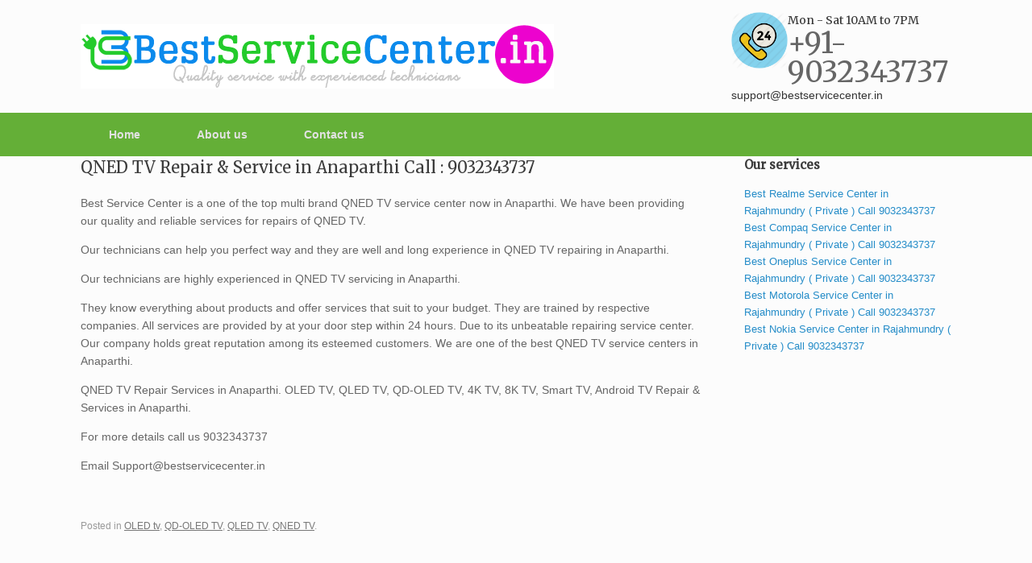

--- FILE ---
content_type: text/html; charset=UTF-8
request_url: https://bestservicecenter.in/qned-tv-repair-service-in-anaparthi-call-9032343737/
body_size: 12665
content:
<!DOCTYPE html>
<html lang="en-US">
<head>
	<meta charset="UTF-8" />
	<meta http-equiv="X-UA-Compatible" content="IE=10" />
	
	<link rel="profile" href="http://gmpg.org/xfn/11" />
	<link rel="pingback" href="https://bestservicecenter.in/xmlrpc.php" />
<link href='https://fonts.googleapis.com/css?family=Merriweather' rel='stylesheet' type='text/css'/>
	<meta name='robots' content='index, follow, max-image-preview:large, max-snippet:-1, max-video-preview:-1' />
	<style>img:is([sizes="auto" i], [sizes^="auto," i]) { contain-intrinsic-size: 3000px 1500px }</style>
	
	<!-- This site is optimized with the Yoast SEO plugin v25.5 - https://yoast.com/wordpress/plugins/seo/ -->
	<title>QNED TV Repair &amp; Service in Anaparthi Call : 9032343737 - Best Service</title>
	<meta name="description" content="QNED TV Repair Services in Anaparthi. OLED TV, QLED TV, QD-OLED TV, 4K TV, 8K TV, Smart TV, Android TV Repair &amp; Services in Anaparthi." />
	<link rel="canonical" href="https://bestservicecenter.in/qned-tv-repair-service-in-anaparthi-call-9032343737/" />
	<meta property="og:locale" content="en_US" />
	<meta property="og:type" content="article" />
	<meta property="og:title" content="QNED TV Repair &amp; Service in Anaparthi Call : 9032343737 - Best Service" />
	<meta property="og:description" content="QNED TV Repair Services in Anaparthi. OLED TV, QLED TV, QD-OLED TV, 4K TV, 8K TV, Smart TV, Android TV Repair &amp; Services in Anaparthi." />
	<meta property="og:url" content="https://bestservicecenter.in/qned-tv-repair-service-in-anaparthi-call-9032343737/" />
	<meta property="og:site_name" content="Best service center" />
	<meta property="article:published_time" content="2022-09-20T15:48:34+00:00" />
	<meta property="article:modified_time" content="2022-09-20T15:49:09+00:00" />
	<meta name="author" content="mdaakhil" />
	<meta name="twitter:card" content="summary_large_image" />
	<script type="application/ld+json" class="yoast-schema-graph">{"@context":"https://schema.org","@graph":[{"@type":"Article","@id":"https://bestservicecenter.in/qned-tv-repair-service-in-anaparthi-call-9032343737/#article","isPartOf":{"@id":"https://bestservicecenter.in/qned-tv-repair-service-in-anaparthi-call-9032343737/"},"author":{"name":"mdaakhil","@id":"https://bestservicecenter.in/#/schema/person/4fb904bde991eb54cb3fbd0c11b364df"},"headline":"QNED TV Repair &#038; Service in Anaparthi Call : 9032343737","datePublished":"2022-09-20T15:48:34+00:00","dateModified":"2022-09-20T15:49:09+00:00","mainEntityOfPage":{"@id":"https://bestservicecenter.in/qned-tv-repair-service-in-anaparthi-call-9032343737/"},"wordCount":163,"publisher":{"@id":"https://bestservicecenter.in/#organization"},"articleSection":["OLED tv","QD-OLED TV","QLED TV","QNED TV"],"inLanguage":"en-US"},{"@type":"WebPage","@id":"https://bestservicecenter.in/qned-tv-repair-service-in-anaparthi-call-9032343737/","url":"https://bestservicecenter.in/qned-tv-repair-service-in-anaparthi-call-9032343737/","name":"QNED TV Repair & Service in Anaparthi Call : 9032343737 - Best Service","isPartOf":{"@id":"https://bestservicecenter.in/#website"},"datePublished":"2022-09-20T15:48:34+00:00","dateModified":"2022-09-20T15:49:09+00:00","description":"QNED TV Repair Services in Anaparthi. OLED TV, QLED TV, QD-OLED TV, 4K TV, 8K TV, Smart TV, Android TV Repair & Services in Anaparthi.","breadcrumb":{"@id":"https://bestservicecenter.in/qned-tv-repair-service-in-anaparthi-call-9032343737/#breadcrumb"},"inLanguage":"en-US","potentialAction":[{"@type":"ReadAction","target":["https://bestservicecenter.in/qned-tv-repair-service-in-anaparthi-call-9032343737/"]}]},{"@type":"BreadcrumbList","@id":"https://bestservicecenter.in/qned-tv-repair-service-in-anaparthi-call-9032343737/#breadcrumb","itemListElement":[{"@type":"ListItem","position":1,"name":"Home","item":"https://bestservicecenter.in/"},{"@type":"ListItem","position":2,"name":"Blog","item":"https://bestservicecenter.in/blog/"},{"@type":"ListItem","position":3,"name":"QNED TV Repair &#038; Service in Anaparthi Call : 9032343737"}]},{"@type":"WebSite","@id":"https://bestservicecenter.in/#website","url":"https://bestservicecenter.in/","name":"Best service center","description":"Household service in East Godavari &amp; west gadavari - Ph: 9394942424","publisher":{"@id":"https://bestservicecenter.in/#organization"},"potentialAction":[{"@type":"SearchAction","target":{"@type":"EntryPoint","urlTemplate":"https://bestservicecenter.in/?s={search_term_string}"},"query-input":{"@type":"PropertyValueSpecification","valueRequired":true,"valueName":"search_term_string"}}],"inLanguage":"en-US"},{"@type":"Organization","@id":"https://bestservicecenter.in/#organization","name":"Best service center","url":"https://bestservicecenter.in/","logo":{"@type":"ImageObject","inLanguage":"en-US","@id":"https://bestservicecenter.in/#/schema/logo/image/","url":"https://bestservicecenter.in/wp-content/uploads/2022/07/BLOGO.jpg","contentUrl":"https://bestservicecenter.in/wp-content/uploads/2022/07/BLOGO.jpg","width":225,"height":225,"caption":"Best service center"},"image":{"@id":"https://bestservicecenter.in/#/schema/logo/image/"}},{"@type":"Person","@id":"https://bestservicecenter.in/#/schema/person/4fb904bde991eb54cb3fbd0c11b364df","name":"mdaakhil","image":{"@type":"ImageObject","inLanguage":"en-US","@id":"https://bestservicecenter.in/#/schema/person/image/","url":"https://secure.gravatar.com/avatar/efceefb27cd910f6bf6b611997d5ab23a081798680a516edad06ea993fd59dec?s=96&d=mm&r=g","contentUrl":"https://secure.gravatar.com/avatar/efceefb27cd910f6bf6b611997d5ab23a081798680a516edad06ea993fd59dec?s=96&d=mm&r=g","caption":"mdaakhil"},"url":"https://bestservicecenter.in/author/mdaakhil/"}]}</script>
	<!-- / Yoast SEO plugin. -->


<link rel='dns-prefetch' href='//www.googletagmanager.com' />
<link rel="alternate" type="application/rss+xml" title="Best service center &raquo; Feed" href="https://bestservicecenter.in/feed/" />
<link rel="alternate" type="application/rss+xml" title="Best service center &raquo; Comments Feed" href="https://bestservicecenter.in/comments/feed/" />
<script type="text/javascript">
/* <![CDATA[ */
window._wpemojiSettings = {"baseUrl":"https:\/\/s.w.org\/images\/core\/emoji\/16.0.1\/72x72\/","ext":".png","svgUrl":"https:\/\/s.w.org\/images\/core\/emoji\/16.0.1\/svg\/","svgExt":".svg","source":{"concatemoji":"https:\/\/bestservicecenter.in\/wp-includes\/js\/wp-emoji-release.min.js?ver=6.8.2"}};
/*! This file is auto-generated */
!function(s,n){var o,i,e;function c(e){try{var t={supportTests:e,timestamp:(new Date).valueOf()};sessionStorage.setItem(o,JSON.stringify(t))}catch(e){}}function p(e,t,n){e.clearRect(0,0,e.canvas.width,e.canvas.height),e.fillText(t,0,0);var t=new Uint32Array(e.getImageData(0,0,e.canvas.width,e.canvas.height).data),a=(e.clearRect(0,0,e.canvas.width,e.canvas.height),e.fillText(n,0,0),new Uint32Array(e.getImageData(0,0,e.canvas.width,e.canvas.height).data));return t.every(function(e,t){return e===a[t]})}function u(e,t){e.clearRect(0,0,e.canvas.width,e.canvas.height),e.fillText(t,0,0);for(var n=e.getImageData(16,16,1,1),a=0;a<n.data.length;a++)if(0!==n.data[a])return!1;return!0}function f(e,t,n,a){switch(t){case"flag":return n(e,"\ud83c\udff3\ufe0f\u200d\u26a7\ufe0f","\ud83c\udff3\ufe0f\u200b\u26a7\ufe0f")?!1:!n(e,"\ud83c\udde8\ud83c\uddf6","\ud83c\udde8\u200b\ud83c\uddf6")&&!n(e,"\ud83c\udff4\udb40\udc67\udb40\udc62\udb40\udc65\udb40\udc6e\udb40\udc67\udb40\udc7f","\ud83c\udff4\u200b\udb40\udc67\u200b\udb40\udc62\u200b\udb40\udc65\u200b\udb40\udc6e\u200b\udb40\udc67\u200b\udb40\udc7f");case"emoji":return!a(e,"\ud83e\udedf")}return!1}function g(e,t,n,a){var r="undefined"!=typeof WorkerGlobalScope&&self instanceof WorkerGlobalScope?new OffscreenCanvas(300,150):s.createElement("canvas"),o=r.getContext("2d",{willReadFrequently:!0}),i=(o.textBaseline="top",o.font="600 32px Arial",{});return e.forEach(function(e){i[e]=t(o,e,n,a)}),i}function t(e){var t=s.createElement("script");t.src=e,t.defer=!0,s.head.appendChild(t)}"undefined"!=typeof Promise&&(o="wpEmojiSettingsSupports",i=["flag","emoji"],n.supports={everything:!0,everythingExceptFlag:!0},e=new Promise(function(e){s.addEventListener("DOMContentLoaded",e,{once:!0})}),new Promise(function(t){var n=function(){try{var e=JSON.parse(sessionStorage.getItem(o));if("object"==typeof e&&"number"==typeof e.timestamp&&(new Date).valueOf()<e.timestamp+604800&&"object"==typeof e.supportTests)return e.supportTests}catch(e){}return null}();if(!n){if("undefined"!=typeof Worker&&"undefined"!=typeof OffscreenCanvas&&"undefined"!=typeof URL&&URL.createObjectURL&&"undefined"!=typeof Blob)try{var e="postMessage("+g.toString()+"("+[JSON.stringify(i),f.toString(),p.toString(),u.toString()].join(",")+"));",a=new Blob([e],{type:"text/javascript"}),r=new Worker(URL.createObjectURL(a),{name:"wpTestEmojiSupports"});return void(r.onmessage=function(e){c(n=e.data),r.terminate(),t(n)})}catch(e){}c(n=g(i,f,p,u))}t(n)}).then(function(e){for(var t in e)n.supports[t]=e[t],n.supports.everything=n.supports.everything&&n.supports[t],"flag"!==t&&(n.supports.everythingExceptFlag=n.supports.everythingExceptFlag&&n.supports[t]);n.supports.everythingExceptFlag=n.supports.everythingExceptFlag&&!n.supports.flag,n.DOMReady=!1,n.readyCallback=function(){n.DOMReady=!0}}).then(function(){return e}).then(function(){var e;n.supports.everything||(n.readyCallback(),(e=n.source||{}).concatemoji?t(e.concatemoji):e.wpemoji&&e.twemoji&&(t(e.twemoji),t(e.wpemoji)))}))}((window,document),window._wpemojiSettings);
/* ]]> */
</script>

<style id='wp-emoji-styles-inline-css' type='text/css'>

	img.wp-smiley, img.emoji {
		display: inline !important;
		border: none !important;
		box-shadow: none !important;
		height: 1em !important;
		width: 1em !important;
		margin: 0 0.07em !important;
		vertical-align: -0.1em !important;
		background: none !important;
		padding: 0 !important;
	}
</style>
<style id='classic-theme-styles-inline-css' type='text/css'>
/*! This file is auto-generated */
.wp-block-button__link{color:#fff;background-color:#32373c;border-radius:9999px;box-shadow:none;text-decoration:none;padding:calc(.667em + 2px) calc(1.333em + 2px);font-size:1.125em}.wp-block-file__button{background:#32373c;color:#fff;text-decoration:none}
</style>
<style id='global-styles-inline-css' type='text/css'>
:root{--wp--preset--aspect-ratio--square: 1;--wp--preset--aspect-ratio--4-3: 4/3;--wp--preset--aspect-ratio--3-4: 3/4;--wp--preset--aspect-ratio--3-2: 3/2;--wp--preset--aspect-ratio--2-3: 2/3;--wp--preset--aspect-ratio--16-9: 16/9;--wp--preset--aspect-ratio--9-16: 9/16;--wp--preset--color--black: #000000;--wp--preset--color--cyan-bluish-gray: #abb8c3;--wp--preset--color--white: #ffffff;--wp--preset--color--pale-pink: #f78da7;--wp--preset--color--vivid-red: #cf2e2e;--wp--preset--color--luminous-vivid-orange: #ff6900;--wp--preset--color--luminous-vivid-amber: #fcb900;--wp--preset--color--light-green-cyan: #7bdcb5;--wp--preset--color--vivid-green-cyan: #00d084;--wp--preset--color--pale-cyan-blue: #8ed1fc;--wp--preset--color--vivid-cyan-blue: #0693e3;--wp--preset--color--vivid-purple: #9b51e0;--wp--preset--gradient--vivid-cyan-blue-to-vivid-purple: linear-gradient(135deg,rgba(6,147,227,1) 0%,rgb(155,81,224) 100%);--wp--preset--gradient--light-green-cyan-to-vivid-green-cyan: linear-gradient(135deg,rgb(122,220,180) 0%,rgb(0,208,130) 100%);--wp--preset--gradient--luminous-vivid-amber-to-luminous-vivid-orange: linear-gradient(135deg,rgba(252,185,0,1) 0%,rgba(255,105,0,1) 100%);--wp--preset--gradient--luminous-vivid-orange-to-vivid-red: linear-gradient(135deg,rgba(255,105,0,1) 0%,rgb(207,46,46) 100%);--wp--preset--gradient--very-light-gray-to-cyan-bluish-gray: linear-gradient(135deg,rgb(238,238,238) 0%,rgb(169,184,195) 100%);--wp--preset--gradient--cool-to-warm-spectrum: linear-gradient(135deg,rgb(74,234,220) 0%,rgb(151,120,209) 20%,rgb(207,42,186) 40%,rgb(238,44,130) 60%,rgb(251,105,98) 80%,rgb(254,248,76) 100%);--wp--preset--gradient--blush-light-purple: linear-gradient(135deg,rgb(255,206,236) 0%,rgb(152,150,240) 100%);--wp--preset--gradient--blush-bordeaux: linear-gradient(135deg,rgb(254,205,165) 0%,rgb(254,45,45) 50%,rgb(107,0,62) 100%);--wp--preset--gradient--luminous-dusk: linear-gradient(135deg,rgb(255,203,112) 0%,rgb(199,81,192) 50%,rgb(65,88,208) 100%);--wp--preset--gradient--pale-ocean: linear-gradient(135deg,rgb(255,245,203) 0%,rgb(182,227,212) 50%,rgb(51,167,181) 100%);--wp--preset--gradient--electric-grass: linear-gradient(135deg,rgb(202,248,128) 0%,rgb(113,206,126) 100%);--wp--preset--gradient--midnight: linear-gradient(135deg,rgb(2,3,129) 0%,rgb(40,116,252) 100%);--wp--preset--font-size--small: 13px;--wp--preset--font-size--medium: 20px;--wp--preset--font-size--large: 36px;--wp--preset--font-size--x-large: 42px;--wp--preset--spacing--20: 0.44rem;--wp--preset--spacing--30: 0.67rem;--wp--preset--spacing--40: 1rem;--wp--preset--spacing--50: 1.5rem;--wp--preset--spacing--60: 2.25rem;--wp--preset--spacing--70: 3.38rem;--wp--preset--spacing--80: 5.06rem;--wp--preset--shadow--natural: 6px 6px 9px rgba(0, 0, 0, 0.2);--wp--preset--shadow--deep: 12px 12px 50px rgba(0, 0, 0, 0.4);--wp--preset--shadow--sharp: 6px 6px 0px rgba(0, 0, 0, 0.2);--wp--preset--shadow--outlined: 6px 6px 0px -3px rgba(255, 255, 255, 1), 6px 6px rgba(0, 0, 0, 1);--wp--preset--shadow--crisp: 6px 6px 0px rgba(0, 0, 0, 1);}:where(.is-layout-flex){gap: 0.5em;}:where(.is-layout-grid){gap: 0.5em;}body .is-layout-flex{display: flex;}.is-layout-flex{flex-wrap: wrap;align-items: center;}.is-layout-flex > :is(*, div){margin: 0;}body .is-layout-grid{display: grid;}.is-layout-grid > :is(*, div){margin: 0;}:where(.wp-block-columns.is-layout-flex){gap: 2em;}:where(.wp-block-columns.is-layout-grid){gap: 2em;}:where(.wp-block-post-template.is-layout-flex){gap: 1.25em;}:where(.wp-block-post-template.is-layout-grid){gap: 1.25em;}.has-black-color{color: var(--wp--preset--color--black) !important;}.has-cyan-bluish-gray-color{color: var(--wp--preset--color--cyan-bluish-gray) !important;}.has-white-color{color: var(--wp--preset--color--white) !important;}.has-pale-pink-color{color: var(--wp--preset--color--pale-pink) !important;}.has-vivid-red-color{color: var(--wp--preset--color--vivid-red) !important;}.has-luminous-vivid-orange-color{color: var(--wp--preset--color--luminous-vivid-orange) !important;}.has-luminous-vivid-amber-color{color: var(--wp--preset--color--luminous-vivid-amber) !important;}.has-light-green-cyan-color{color: var(--wp--preset--color--light-green-cyan) !important;}.has-vivid-green-cyan-color{color: var(--wp--preset--color--vivid-green-cyan) !important;}.has-pale-cyan-blue-color{color: var(--wp--preset--color--pale-cyan-blue) !important;}.has-vivid-cyan-blue-color{color: var(--wp--preset--color--vivid-cyan-blue) !important;}.has-vivid-purple-color{color: var(--wp--preset--color--vivid-purple) !important;}.has-black-background-color{background-color: var(--wp--preset--color--black) !important;}.has-cyan-bluish-gray-background-color{background-color: var(--wp--preset--color--cyan-bluish-gray) !important;}.has-white-background-color{background-color: var(--wp--preset--color--white) !important;}.has-pale-pink-background-color{background-color: var(--wp--preset--color--pale-pink) !important;}.has-vivid-red-background-color{background-color: var(--wp--preset--color--vivid-red) !important;}.has-luminous-vivid-orange-background-color{background-color: var(--wp--preset--color--luminous-vivid-orange) !important;}.has-luminous-vivid-amber-background-color{background-color: var(--wp--preset--color--luminous-vivid-amber) !important;}.has-light-green-cyan-background-color{background-color: var(--wp--preset--color--light-green-cyan) !important;}.has-vivid-green-cyan-background-color{background-color: var(--wp--preset--color--vivid-green-cyan) !important;}.has-pale-cyan-blue-background-color{background-color: var(--wp--preset--color--pale-cyan-blue) !important;}.has-vivid-cyan-blue-background-color{background-color: var(--wp--preset--color--vivid-cyan-blue) !important;}.has-vivid-purple-background-color{background-color: var(--wp--preset--color--vivid-purple) !important;}.has-black-border-color{border-color: var(--wp--preset--color--black) !important;}.has-cyan-bluish-gray-border-color{border-color: var(--wp--preset--color--cyan-bluish-gray) !important;}.has-white-border-color{border-color: var(--wp--preset--color--white) !important;}.has-pale-pink-border-color{border-color: var(--wp--preset--color--pale-pink) !important;}.has-vivid-red-border-color{border-color: var(--wp--preset--color--vivid-red) !important;}.has-luminous-vivid-orange-border-color{border-color: var(--wp--preset--color--luminous-vivid-orange) !important;}.has-luminous-vivid-amber-border-color{border-color: var(--wp--preset--color--luminous-vivid-amber) !important;}.has-light-green-cyan-border-color{border-color: var(--wp--preset--color--light-green-cyan) !important;}.has-vivid-green-cyan-border-color{border-color: var(--wp--preset--color--vivid-green-cyan) !important;}.has-pale-cyan-blue-border-color{border-color: var(--wp--preset--color--pale-cyan-blue) !important;}.has-vivid-cyan-blue-border-color{border-color: var(--wp--preset--color--vivid-cyan-blue) !important;}.has-vivid-purple-border-color{border-color: var(--wp--preset--color--vivid-purple) !important;}.has-vivid-cyan-blue-to-vivid-purple-gradient-background{background: var(--wp--preset--gradient--vivid-cyan-blue-to-vivid-purple) !important;}.has-light-green-cyan-to-vivid-green-cyan-gradient-background{background: var(--wp--preset--gradient--light-green-cyan-to-vivid-green-cyan) !important;}.has-luminous-vivid-amber-to-luminous-vivid-orange-gradient-background{background: var(--wp--preset--gradient--luminous-vivid-amber-to-luminous-vivid-orange) !important;}.has-luminous-vivid-orange-to-vivid-red-gradient-background{background: var(--wp--preset--gradient--luminous-vivid-orange-to-vivid-red) !important;}.has-very-light-gray-to-cyan-bluish-gray-gradient-background{background: var(--wp--preset--gradient--very-light-gray-to-cyan-bluish-gray) !important;}.has-cool-to-warm-spectrum-gradient-background{background: var(--wp--preset--gradient--cool-to-warm-spectrum) !important;}.has-blush-light-purple-gradient-background{background: var(--wp--preset--gradient--blush-light-purple) !important;}.has-blush-bordeaux-gradient-background{background: var(--wp--preset--gradient--blush-bordeaux) !important;}.has-luminous-dusk-gradient-background{background: var(--wp--preset--gradient--luminous-dusk) !important;}.has-pale-ocean-gradient-background{background: var(--wp--preset--gradient--pale-ocean) !important;}.has-electric-grass-gradient-background{background: var(--wp--preset--gradient--electric-grass) !important;}.has-midnight-gradient-background{background: var(--wp--preset--gradient--midnight) !important;}.has-small-font-size{font-size: var(--wp--preset--font-size--small) !important;}.has-medium-font-size{font-size: var(--wp--preset--font-size--medium) !important;}.has-large-font-size{font-size: var(--wp--preset--font-size--large) !important;}.has-x-large-font-size{font-size: var(--wp--preset--font-size--x-large) !important;}
:where(.wp-block-post-template.is-layout-flex){gap: 1.25em;}:where(.wp-block-post-template.is-layout-grid){gap: 1.25em;}
:where(.wp-block-columns.is-layout-flex){gap: 2em;}:where(.wp-block-columns.is-layout-grid){gap: 2em;}
:root :where(.wp-block-pullquote){font-size: 1.5em;line-height: 1.6;}
</style>
<link rel='stylesheet' id='contact-form-7-css' href='https://bestservicecenter.in/wp-content/plugins/contact-form-7/includes/css/styles.css?ver=6.1' type='text/css' media='all' />
<link rel='stylesheet' id='woocommerce-layout-css' href='https://bestservicecenter.in/wp-content/plugins/woocommerce/assets/css/woocommerce-layout.css?ver=10.0.5' type='text/css' media='all' />
<link rel='stylesheet' id='woocommerce-smallscreen-css' href='https://bestservicecenter.in/wp-content/plugins/woocommerce/assets/css/woocommerce-smallscreen.css?ver=10.0.5' type='text/css' media='only screen and (max-width: 768px)' />
<link rel='stylesheet' id='woocommerce-general-css' href='https://bestservicecenter.in/wp-content/plugins/woocommerce/assets/css/woocommerce.css?ver=10.0.5' type='text/css' media='all' />
<style id='woocommerce-inline-inline-css' type='text/css'>
.woocommerce form .form-row .required { visibility: visible; }
</style>
<link rel='stylesheet' id='ez-toc-css' href='https://bestservicecenter.in/wp-content/plugins/easy-table-of-contents/assets/css/screen.min.css?ver=2.0.75' type='text/css' media='all' />
<style id='ez-toc-inline-css' type='text/css'>
div#ez-toc-container .ez-toc-title {font-size: 120%;}div#ez-toc-container .ez-toc-title {font-weight: 500;}div#ez-toc-container ul li , div#ez-toc-container ul li a {font-size: 95%;}div#ez-toc-container ul li , div#ez-toc-container ul li a {font-weight: 500;}div#ez-toc-container nav ul ul li {font-size: 90%;}
.ez-toc-container-direction {direction: ltr;}.ez-toc-counter ul{counter-reset: item ;}.ez-toc-counter nav ul li a::before {content: counters(item, '.', decimal) '. ';display: inline-block;counter-increment: item;flex-grow: 0;flex-shrink: 0;margin-right: .2em; float: left; }.ez-toc-widget-direction {direction: ltr;}.ez-toc-widget-container ul{counter-reset: item ;}.ez-toc-widget-container nav ul li a::before {content: counters(item, '.', decimal) '. ';display: inline-block;counter-increment: item;flex-grow: 0;flex-shrink: 0;margin-right: .2em; float: left; }
</style>
<link rel='stylesheet' id='brands-styles-css' href='https://bestservicecenter.in/wp-content/plugins/woocommerce/assets/css/brands.css?ver=10.0.5' type='text/css' media='all' />
<link rel='stylesheet' id='vantage-style-css' href='https://bestservicecenter.in/wp-content/themes/bestservice/style.css?ver=1.4.4' type='text/css' media='all' />
<link rel='stylesheet' id='font-awesome-css' href='https://bestservicecenter.in/wp-content/themes/bestservice/fontawesome/css/font-awesome.css?ver=4.2.0' type='text/css' media='all' />
<script type="text/javascript" src="https://bestservicecenter.in/wp-includes/js/jquery/jquery.min.js?ver=3.7.1" id="jquery-core-js"></script>
<script type="text/javascript" src="https://bestservicecenter.in/wp-includes/js/jquery/jquery-migrate.min.js?ver=3.4.1" id="jquery-migrate-js"></script>
<script type="text/javascript" src="https://bestservicecenter.in/wp-content/plugins/woocommerce/assets/js/jquery-blockui/jquery.blockUI.min.js?ver=2.7.0-wc.10.0.5" id="jquery-blockui-js" defer="defer" data-wp-strategy="defer"></script>
<script type="text/javascript" id="wc-add-to-cart-js-extra">
/* <![CDATA[ */
var wc_add_to_cart_params = {"ajax_url":"\/wp-admin\/admin-ajax.php","wc_ajax_url":"\/?wc-ajax=%%endpoint%%","i18n_view_cart":"View cart","cart_url":"https:\/\/bestservicecenter.in\/cart\/","is_cart":"","cart_redirect_after_add":"no"};
/* ]]> */
</script>
<script type="text/javascript" src="https://bestservicecenter.in/wp-content/plugins/woocommerce/assets/js/frontend/add-to-cart.min.js?ver=10.0.5" id="wc-add-to-cart-js" defer="defer" data-wp-strategy="defer"></script>
<script type="text/javascript" src="https://bestservicecenter.in/wp-content/plugins/woocommerce/assets/js/js-cookie/js.cookie.min.js?ver=2.1.4-wc.10.0.5" id="js-cookie-js" defer="defer" data-wp-strategy="defer"></script>
<script type="text/javascript" id="woocommerce-js-extra">
/* <![CDATA[ */
var woocommerce_params = {"ajax_url":"\/wp-admin\/admin-ajax.php","wc_ajax_url":"\/?wc-ajax=%%endpoint%%","i18n_password_show":"Show password","i18n_password_hide":"Hide password"};
/* ]]> */
</script>
<script type="text/javascript" src="https://bestservicecenter.in/wp-content/plugins/woocommerce/assets/js/frontend/woocommerce.min.js?ver=10.0.5" id="woocommerce-js" defer="defer" data-wp-strategy="defer"></script>
<link rel="https://api.w.org/" href="https://bestservicecenter.in/wp-json/" /><link rel="alternate" title="JSON" type="application/json" href="https://bestservicecenter.in/wp-json/wp/v2/posts/12886" /><link rel="EditURI" type="application/rsd+xml" title="RSD" href="https://bestservicecenter.in/xmlrpc.php?rsd" />
<meta name="generator" content="WordPress 6.8.2" />
<meta name="generator" content="WooCommerce 10.0.5" />
<link rel='shortlink' href='https://bestservicecenter.in/?p=12886' />
<link rel="alternate" title="oEmbed (JSON)" type="application/json+oembed" href="https://bestservicecenter.in/wp-json/oembed/1.0/embed?url=https%3A%2F%2Fbestservicecenter.in%2Fqned-tv-repair-service-in-anaparthi-call-9032343737%2F" />
<link rel="alternate" title="oEmbed (XML)" type="text/xml+oembed" href="https://bestservicecenter.in/wp-json/oembed/1.0/embed?url=https%3A%2F%2Fbestservicecenter.in%2Fqned-tv-repair-service-in-anaparthi-call-9032343737%2F&#038;format=xml" />
<meta name="generator" content="Site Kit by Google 1.157.0" />	<!--[if lt IE 9]>
		<script src="https://bestservicecenter.in/wp-content/themes/bestservice/js/html5.js" type="text/javascript"></script>
	<![endif]-->
	<!--[if (gte IE 6)&(lte IE 8)]>
		<script type="text/javascript" src="https://bestservicecenter.in/wp-content/themes/bestservice/js/selectivizr.js"></script>
	<![endif]-->
	<meta name="viewport" content="width=device-width, initial-scale=1" />	<noscript><style>.woocommerce-product-gallery{ opacity: 1 !important; }</style></noscript>
		<style type="text/css" media="screen">
		#footer-widgets .widget { width: 33.333%; }
		@media screen and (max-width: 640px) {
			#footer-widgets .widget { width: auto; float: none; }
		}
	</style>
	<style type="text/css" id="vantage-footer-widgets">#footer-widgets aside { width : 33.333%; } </style> </head>

<body class="wp-singular post-template-default single single-post postid-12886 single-format-standard wp-theme-bestservice theme-bestservice woocommerce-no-js metaslider-plugin group-blog responsive layout-full no-js has-sidebar">


<div id="page-wrapper">

	
	<header id="masthead" class="site-header" role="banner">

	<div class="hgroup full-container">
		<a href="https://bestservicecenter.in/" title="Best service center" rel="home" class="logo"><img src="https://bestservicecenter.in/wp-content/uploads/2015/11/logo-1.png"  class="logo-height-constrain"  width="587"  height="80"  alt="Best service center Logo"  /></a>

		
			<div id="header-sidebar" class="no-logo-overlay">
				<aside id="text-6" class="widget widget_text">			<div class="textwidget"><img src="https://bestservicecenter.in/wp-content/uploads/2015/11/call.png" width="70" height="70" align="left"><div id="callme">
<h6>         Mon - Sat 10AM to 7PM</h6>
<h1 class="care">+91-9032343737</h1>
support@bestservicecenter.in</div>
		</aside>			</div>

		
	</div><!-- .hgroup.full-container -->

	
<nav role="navigation" class="site-navigation main-navigation primary mobile-navigation">

	<div class="full-container">
				
					<div class="menu-menu-1-container"><ul id="menu-menu-1" class="menu"><li id="menu-item-1021" class="menu-item menu-item-type-post_type menu-item-object-page menu-item-1021"><a href="https://bestservicecenter.in/new-home/">Home</a></li>
<li id="menu-item-68" class="menu-item menu-item-type-post_type menu-item-object-page menu-item-68"><a href="https://bestservicecenter.in/about-us/">About us</a></li>
<li id="menu-item-69" class="menu-item menu-item-type-post_type menu-item-object-page menu-item-69"><a href="https://bestservicecenter.in/contact-us/">Contact us</a></li>
</ul></div>			</div>
</nav><!-- .site-navigation .main-navigation -->
</header><!-- #masthead .site-header -->
	
	
	
	<div id="main" class="site-main">
		<div class="full-container">
			
<div id="primary" class="content-area">
	<div id="content" class="site-content" role="main">

	
		
<article id="post-12886" class="post post-12886 type-post status-publish format-standard hentry category-oled-tv category-qd-oled-tv category-qled-tv category-qned-tv">

	<div class="entry-main">

		
		<header class="entry-header">

			
			<h1 class="entry-title"><a href="https://bestservicecenter.in/qned-tv-repair-service-in-anaparthi-call-9032343737/" title="Permalink to QNED TV Repair &#038; Service in Anaparthi Call : 9032343737" rel="bookmark">QNED TV Repair &#038; Service in Anaparthi Call : 9032343737</a></h1>

							<div class="entry-meta">
					  				</div><!-- .entry-meta -->
			
		</header><!-- .entry-header -->

		<div class="entry-content">
			<p>Best Service Center is a one of the top multi brand QNED TV service center now in Anaparthi. We have been providing our quality and reliable services for repairs of QNED TV.</p>
<p>Our technicians can help you perfect way and they are well and long experience in QNED TV repairing in Anaparthi.</p>
<p>Our technicians are highly experienced in QNED TV servicing in Anaparthi.</p>
<p>They know everything about products and offer services that suit to your budget. They are trained by respective companies. All services are provided by at your door step within 24 hours. Due to its unbeatable repairing service center. Our company holds great reputation among its esteemed customers. We are one of the best QNED TV service centers in Anaparthi.</p>
<p>QNED TV Repair Services in Anaparthi. OLED TV, QLED TV, QD-OLED TV, 4K TV, 8K TV, Smart TV, Android TV Repair &amp; Services in Anaparthi.</p>
<p>For more details call us 9032343737</p>
<p>Email Support@bestservicecenter.in</p>
<p>&nbsp;</p>
					</div><!-- .entry-content -->

					<div class="entry-categories">
				Posted in <a href="https://bestservicecenter.in/category/oled-tv/" rel="category tag">OLED tv</a>, <a href="https://bestservicecenter.in/category/qd-oled-tv/" rel="category tag">QD-OLED TV</a>, <a href="https://bestservicecenter.in/category/qled-tv/" rel="category tag">QLED TV</a>, <a href="https://bestservicecenter.in/category/qned-tv/" rel="category tag">QNED TV</a>.			</div>
		
		

		
	</div>

</article><!-- #post-12886 -->

			<nav role="navigation" id="nav-below" class="site-navigation post-navigation">
		<h1 class="assistive-text">Post navigation</h1>

	
		<div class="single-nav-wrapper">
			<div class="nav-previous"><a href="https://bestservicecenter.in/qned-tv-repair-service-in-biccavolu-call-9032343737/" rel="prev"><span class="meta-nav">&larr;</span> QNED TV Repair &#038; Service&hellip;</a></div>			<div class="nav-next"><a href="https://bestservicecenter.in/qned-tv-repair-service-in-rangampeta-call-9032343737/" rel="next">QNED TV Repair &#038; Service&hellip; <span class="meta-nav">&rarr;</span></a></div>		</div>

	
	</nav><!-- #nav-below -->
	
		
	
	</div><!-- #content .site-content -->
</div><!-- #primary .content-area -->


<div id="secondary" class="widget-area" role="complementary">
		
		<aside id="recent-posts-2" class="widget widget_recent_entries">
		<h3 class="widget-title">Our services</h3>
		<ul>
											<li>
					<a href="https://bestservicecenter.in/best-realme-service-center-in-rajahmundry-private-call-9032343737/">Best Realme Service Center in Rajahmundry ( Private ) Call 9032343737</a>
									</li>
											<li>
					<a href="https://bestservicecenter.in/best-compaq-service-center-in-rajahmundry-private-call-9032343737/">Best Compaq Service Center in Rajahmundry ( Private ) Call 9032343737</a>
									</li>
											<li>
					<a href="https://bestservicecenter.in/best-oneplus-service-center-in-rajahmundry-private-call-9032343737/">Best Oneplus Service Center in Rajahmundry ( Private ) Call 9032343737</a>
									</li>
											<li>
					<a href="https://bestservicecenter.in/best-motorola-service-center-in-rajahmundry-private-call-9032343737/">Best Motorola Service Center in Rajahmundry ( Private ) Call 9032343737</a>
									</li>
											<li>
					<a href="https://bestservicecenter.in/best-nokia-service-center-in-rajahmundry-private-call-9032343737/">Best Nokia Service Center in Rajahmundry ( Private ) Call 9032343737</a>
									</li>
					</ul>

		</aside>	</div><!-- #secondary .widget-area -->

					</div><!-- .full-container -->
	</div><!-- #main .site-main -->

	
	
	<footer id="colophon" class="site-footer" role="contentinfo">

	<div id="footer-widgets" class="full-container">
		<aside id="vantage-social-media-2" class="widget widget_vantage-social-media"><h3 class="widget-title">Follow us</h3><a class="social-media-icon social-media-icon-facebook social-media-icon-medium" href="https://www.facebook.com/bestservicecenterindia" title="Best service center Facebook" target="_blank"><span class="fa fa-facebook"></span></a><a class="social-media-icon social-media-icon-twitter social-media-icon-medium" href="http://twitter.com/bestservicecen1" title="Best service center Twitter" target="_blank"><span class="fa fa-twitter"></span></a><a class="social-media-icon social-media-icon-google-plus social-media-icon-medium" href="http://plus.google.com/u/112115020630225933124" title="Best service center Google Plus" target="_blank"><span class="fa fa-google-plus"></span></a></aside><aside id="text-3" class="widget widget_text"><h3 class="widget-title">Address</h3>			<div class="textwidget"><p>77-5-3, Opp MK Signature Apartments, Gandhi Puram 3, Rajahmundry &#8211; 533103</p>
</div>
		</aside>
		<aside id="recent-posts-3" class="widget widget_recent_entries">
		<h3 class="widget-title">Recent Posts</h3>
		<ul>
											<li>
					<a href="https://bestservicecenter.in/best-realme-service-center-in-rajahmundry-private-call-9032343737/">Best Realme Service Center in Rajahmundry ( Private ) Call 9032343737</a>
									</li>
											<li>
					<a href="https://bestservicecenter.in/best-compaq-service-center-in-rajahmundry-private-call-9032343737/">Best Compaq Service Center in Rajahmundry ( Private ) Call 9032343737</a>
									</li>
											<li>
					<a href="https://bestservicecenter.in/best-oneplus-service-center-in-rajahmundry-private-call-9032343737/">Best Oneplus Service Center in Rajahmundry ( Private ) Call 9032343737</a>
									</li>
					</ul>

		</aside>	</div><!-- #footer-widgets -->

			<div id="site-info">
			 © 2015 - BestServiceCenter.in  All Rights Reserved \ <a href="http://www.bestservicecenter.in/privacy-policy/">Privacy Policy</a> \ <a href="http://www.bestservicecenter.in/disclaimer/">Disclaimer</a> \ <a href="http://www.bestservicecenter.in/technician-registration/">Technician</a>
		</div><!-- #site-info -->
	
	 <div id="theme-attribution">Designed by <a href="https://www.jayaticreative.com">Jayati Creative</a></div> 
<img src="http://c.statcounter.com/10717008/0/23e8f5ae/1/" alt="jayati" style="border:none;"/>
<img src="http://c.statcounter.com/10718418/0/47125180/1/" alt="bestservice" style="border:none;"/>
<!--Start of Tawk.to Script-->
<script type="text/javascript">
var Tawk_API=Tawk_API||{}, Tawk_LoadStart=new Date();
(function(){
var s1=document.createElement("script"),s0=document.getElementsByTagName("script")[0];
s1.async=true;
s1.src='https://embed.tawk.to/56599a255ced5f6455f45ba2/default';
s1.charset='UTF-8';
s1.setAttribute('crossorigin','*');
s0.parentNode.insertBefore(s1,s0);
})();
</script>
<!--End of Tawk.to Script-->
</footer><!-- #colophon .site-footer -->
	
</div><!-- #page-wrapper -->


<script type="speculationrules">
{"prefetch":[{"source":"document","where":{"and":[{"href_matches":"\/*"},{"not":{"href_matches":["\/wp-*.php","\/wp-admin\/*","\/wp-content\/uploads\/*","\/wp-content\/*","\/wp-content\/plugins\/*","\/wp-content\/themes\/bestservice\/*","\/*\\?(.+)"]}},{"not":{"selector_matches":"a[rel~=\"nofollow\"]"}},{"not":{"selector_matches":".no-prefetch, .no-prefetch a"}}]},"eagerness":"conservative"}]}
</script>
<a href="#" id="scroll-to-top" title="Back To Top"><span class="vantage-icon-arrow-up"></span></a>	<script type='text/javascript'>
		(function () {
			var c = document.body.className;
			c = c.replace(/woocommerce-no-js/, 'woocommerce-js');
			document.body.className = c;
		})();
	</script>
	<link rel='stylesheet' id='wc-blocks-style-css' href='https://bestservicecenter.in/wp-content/plugins/woocommerce/assets/client/blocks/wc-blocks.css?ver=wc-10.0.5' type='text/css' media='all' />
<script type="text/javascript" src="https://bestservicecenter.in/wp-includes/js/dist/hooks.min.js?ver=4d63a3d491d11ffd8ac6" id="wp-hooks-js"></script>
<script type="text/javascript" src="https://bestservicecenter.in/wp-includes/js/dist/i18n.min.js?ver=5e580eb46a90c2b997e6" id="wp-i18n-js"></script>
<script type="text/javascript" id="wp-i18n-js-after">
/* <![CDATA[ */
wp.i18n.setLocaleData( { 'text direction\u0004ltr': [ 'ltr' ] } );
/* ]]> */
</script>
<script type="text/javascript" src="https://bestservicecenter.in/wp-content/plugins/contact-form-7/includes/swv/js/index.js?ver=6.1" id="swv-js"></script>
<script type="text/javascript" id="contact-form-7-js-before">
/* <![CDATA[ */
var wpcf7 = {
    "api": {
        "root": "https:\/\/bestservicecenter.in\/wp-json\/",
        "namespace": "contact-form-7\/v1"
    },
    "cached": 1
};
/* ]]> */
</script>
<script type="text/javascript" src="https://bestservicecenter.in/wp-content/plugins/contact-form-7/includes/js/index.js?ver=6.1" id="contact-form-7-js"></script>
<script type="text/javascript" id="ez-toc-scroll-scriptjs-js-extra">
/* <![CDATA[ */
var eztoc_smooth_local = {"scroll_offset":"30","add_request_uri":"","add_self_reference_link":""};
/* ]]> */
</script>
<script type="text/javascript" src="https://bestservicecenter.in/wp-content/plugins/easy-table-of-contents/assets/js/smooth_scroll.min.js?ver=2.0.75" id="ez-toc-scroll-scriptjs-js"></script>
<script type="text/javascript" src="https://bestservicecenter.in/wp-content/plugins/easy-table-of-contents/vendor/js-cookie/js.cookie.min.js?ver=2.2.1" id="ez-toc-js-cookie-js"></script>
<script type="text/javascript" src="https://bestservicecenter.in/wp-content/plugins/easy-table-of-contents/vendor/sticky-kit/jquery.sticky-kit.min.js?ver=1.9.2" id="ez-toc-jquery-sticky-kit-js"></script>
<script type="text/javascript" id="ez-toc-js-js-extra">
/* <![CDATA[ */
var ezTOC = {"smooth_scroll":"1","visibility_hide_by_default":"","scroll_offset":"30","fallbackIcon":"<span class=\"\"><span class=\"eztoc-hide\" style=\"display:none;\">Toggle<\/span><span class=\"ez-toc-icon-toggle-span\"><svg style=\"fill: #999;color:#999\" xmlns=\"http:\/\/www.w3.org\/2000\/svg\" class=\"list-377408\" width=\"20px\" height=\"20px\" viewBox=\"0 0 24 24\" fill=\"none\"><path d=\"M6 6H4v2h2V6zm14 0H8v2h12V6zM4 11h2v2H4v-2zm16 0H8v2h12v-2zM4 16h2v2H4v-2zm16 0H8v2h12v-2z\" fill=\"currentColor\"><\/path><\/svg><svg style=\"fill: #999;color:#999\" class=\"arrow-unsorted-368013\" xmlns=\"http:\/\/www.w3.org\/2000\/svg\" width=\"10px\" height=\"10px\" viewBox=\"0 0 24 24\" version=\"1.2\" baseProfile=\"tiny\"><path d=\"M18.2 9.3l-6.2-6.3-6.2 6.3c-.2.2-.3.4-.3.7s.1.5.3.7c.2.2.4.3.7.3h11c.3 0 .5-.1.7-.3.2-.2.3-.5.3-.7s-.1-.5-.3-.7zM5.8 14.7l6.2 6.3 6.2-6.3c.2-.2.3-.5.3-.7s-.1-.5-.3-.7c-.2-.2-.4-.3-.7-.3h-11c-.3 0-.5.1-.7.3-.2.2-.3.5-.3.7s.1.5.3.7z\"\/><\/svg><\/span><\/span>","chamomile_theme_is_on":""};
/* ]]> */
</script>
<script type="text/javascript" src="https://bestservicecenter.in/wp-content/plugins/easy-table-of-contents/assets/js/front.min.js?ver=2.0.75-1752836928" id="ez-toc-js-js"></script>
<script type="text/javascript" src="https://bestservicecenter.in/wp-content/themes/bestservice/js/jquery.flexslider.min.js?ver=2.1" id="jquery-flexslider-js"></script>
<script type="text/javascript" src="https://bestservicecenter.in/wp-content/themes/bestservice/js/jquery.touchSwipe.min.js?ver=1.6.6" id="jquery-touchswipe-js"></script>
<script type="text/javascript" src="https://bestservicecenter.in/wp-content/themes/bestservice/js/jquery.theme-main.min.js?ver=1.4.4" id="vantage-main-js"></script>
<script type="text/javascript" src="https://bestservicecenter.in/wp-content/plugins/so-widgets-bundle/js/lib/jquery.fitvids.min.js?ver=1.1" id="jquery-fitvids-js"></script>
<script type="text/javascript" src="https://bestservicecenter.in/wp-content/plugins/woocommerce/assets/js/sourcebuster/sourcebuster.min.js?ver=10.0.5" id="sourcebuster-js-js"></script>
<script type="text/javascript" id="wc-order-attribution-js-extra">
/* <![CDATA[ */
var wc_order_attribution = {"params":{"lifetime":1.0e-5,"session":30,"base64":false,"ajaxurl":"https:\/\/bestservicecenter.in\/wp-admin\/admin-ajax.php","prefix":"wc_order_attribution_","allowTracking":true},"fields":{"source_type":"current.typ","referrer":"current_add.rf","utm_campaign":"current.cmp","utm_source":"current.src","utm_medium":"current.mdm","utm_content":"current.cnt","utm_id":"current.id","utm_term":"current.trm","utm_source_platform":"current.plt","utm_creative_format":"current.fmt","utm_marketing_tactic":"current.tct","session_entry":"current_add.ep","session_start_time":"current_add.fd","session_pages":"session.pgs","session_count":"udata.vst","user_agent":"udata.uag"}};
/* ]]> */
</script>
<script type="text/javascript" src="https://bestservicecenter.in/wp-content/plugins/woocommerce/assets/js/frontend/order-attribution.min.js?ver=10.0.5" id="wc-order-attribution-js"></script>
<!-- Go to www.addthis.com/dashboard to customize your tools -->
<script type="text/javascript" src="//s7.addthis.com/js/300/addthis_widget.js#pubid=ra-573fe998851a77e7"></script>

</body>
</html>

<!-- Page cached by LiteSpeed Cache 7.7 on 2026-01-24 05:00:41 -->